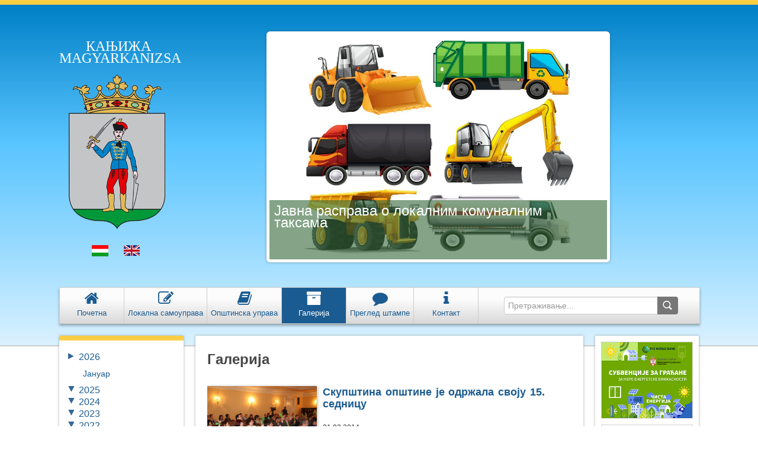

--- FILE ---
content_type: text/html; charset=UTF-8
request_url: http://www.kanjiza.rs/ujlap/site/index-sr.html?mnu=6&page=83
body_size: 62194
content:
<!DOCTYPE html>
<html lang="rs">
  <head>
    <meta http-equiv="Content-Type" content="text/html; charset=utf-8" />
    <meta name="viewport" content="width=device-width; initial-scale=1.0" />
	<meta name="description" content="Opština Kanjiža">
<meta name="keywords" content="Opština Kanjiža, Adorjan, Horgoš, Male Pijace, Martonos, Orom, Trešnjevac, Totovo Selo, Velebit, Privreda, Poljoprivreda, Komunalne delatnosti, Turizam, Urbanizam, Obrazovanje, Dečja zaštita, Socijalna zaštita, Zdravstvo, Zaštita životne sredine, Sport, Omladina, Kultúra, Informisanje, Vanredne situacije, Verske zajednice, Civilne organizacije, Poziv, saopštenje, Javne nabavke, Konkursi, Projekti, Opštinske manifestacije, Lokalna samouprava, Opštinska uprava, Galerija">
<meta name="author" content="Kanjiža">
<meta name="robots" content="index, follow">

<script>
  (function(i,s,o,g,r,a,m){i['GoogleAnalyticsObject']=r;i[r]=i[r]||function(){
  (i[r].q=i[r].q||[]).push(arguments)},i[r].l=1*new Date();a=s.createElement(o),
  m=s.getElementsByTagName(o)[0];a.async=1;a.src=g;m.parentNode.insertBefore(a,m)
  })(window,document,'script','//www.google-analytics.com/analytics.js','ga');

  ga('create', 'UA-61263432-1', 'auto');
  ga('send', 'pageview');

</script>
    <title>Kanjiža / Magyarkanizsa</title>

    <script src="http://ajax.googleapis.com/ajax/libs/jquery/1.9.1/jquery.min.js" type="text/javascript"></script>
    <link href="http://netdna.bootstrapcdn.com/twitter-bootstrap/2.3.2/css/bootstrap-combined.no-icons.min.css" rel="stylesheet" type="text/css" media="screen" />
    <link href="http://netdna.bootstrapcdn.com/font-awesome/3.2.1/css/font-awesome.css" rel="stylesheet" type="text/css" media="screen" />
    <link href="css/jquery-ui-1.10.3.custom.min.css" rel="stylesheet" type="text/css" media="screen" />
    <link href="css/style.css" rel="stylesheet" type="text/css" media="screen" />
    <script src="js/bootstrap.min.js" type="text/javascript"></script>
    <script src="js/jquery-ui-1.10.3.custom.min.js" type="text/javascript"></script>
	
	<!-- Banner rotator 
<script type="text/javascript" src="js/jquery.js"></script>-->
<script type="text/javascript" src="js/easySlider1.5.js"></script>
<script type="text/javascript" charset="utf-8">
// <![CDATA[
$(document).ready(function(){	
	$("#slider").easySlider({
		controlsBefore:	'<p id="controls">',
		controlsAfter:	'</p>',
		auto: true, 
		continuous: true
	});	
});
// ]]>
</script>
<!-- Banner rotator end -->

  
  <!-- Piwik -->
<!--<script type="text/javascript">
var pkBaseURL = (("https:" == document.location.protocol) ? "https://www.kanjiza.rs/piwik/" : "http://www.kanjiza.rs/piwik/");
document.write(unescape("%3Cscript src='" + pkBaseURL + "piwik.js' type='text/javascript'%3E%3C/script%3E"));
</script><script type="text/javascript">
try {
var piwikTracker = Piwik.getTracker(pkBaseURL + "piwik.php", 1);
piwikTracker.trackPageView();
piwikTracker.enableLinkTracking();
} catch( err ) {}
</script><noscript><p><img src="http://www.kanjiza.rs/piwik/piwik.php?idsite=1" style="border:0" alt="" /></p></noscript>-->
<!-- End Piwik Tracking Code -->
  </head>
  <body>
  
      <div id="mobilehead"> 
      <div id="mobile_title">
        <div class="mobile_badge_image"></div>
        <div class="mobile_langselect">
          <form>
           <!-- <select id="mobile_lang">
              <option>
                Magyar
              </option>
              <option>
                Srpski
              </option>
            </select>-->
			<a href="index-sr.html" title="Srpski">&nbsp;<div class="lang_srb"></div></a>
			<a href="index.html" title="Magyar">&nbsp;<div class="lang_hun"></div></a>
          </form>
        </div>
      </div>
      <ul id="mobilemenu_list">
        <li style="border-right: 1px solid #ccc;">
          <a href="index-sr.html"><i class="icon-home icon-2x"></i></a>
        </li>
        <li id="mobile_menu" style="border-right: 1px solid #ccc;">
          <i class="icon-th-list icon-2x"></i>
        </li>
        <li style="border-right: 1px solid #ccc;" id="mobile_search_toggle">
          <i class="icon-search icon-2x" style=""></i>
        </li>
        <li id="mobile_options">
          <i class="icon-reorder icon-2x" style=""></i>
        </li>
      </ul>
      <div class="mobile_options_panel" style="margin-left: 0;">
        <ul id="mobile_mainmenu_list">
          <li>
            <a href="index-sr.html?mnu=0"><i class="icon-edit"></i>Почетна</a>
          </li>
          <li>
            <a href="index-sr.html?mnu=2"><i class="icon-info"></i>Локална самоуправа</a>
          </li>
          <li>
            <a href="index-sr.html?mnu=4"><i class="icon-book"></i>Општинска управа</a>
          </li>
          <li>
            <a href="index-sr.html?mnu=6"><i class="icon-picture"></i>Галерија</a>
          </li>
          <li>
            <a href="index-sr.html?mnu=8"><i class="icon-align-justify"></i>Преглед штампе</a>
          </li>
		  <li>
            <a href="index-sr.html?mnu=10"><i class="icon-info-sign"></i>Контакт</a>
          </li>
        </ul>
        <!--hr /-->
        <!--<ul id="leftmenu_list">
          <li>
            <span class="list_arrow_down"></span>
            <a href="#">Önkormányzat</a>
            <ul class="subcategory">
              <li>
                <a href="#">A magyarkanizsai polgármester és munkatársai</a>
              </li>
              <li>
                <a href="#"> Magyarkanizsai Községi Tanács</a>
              </li>
              <li>
                <a href="#">  Képviselő-testületi munkatestületek</a>
              </li>
            </ul>
          </li>
          <li>
            <span class="list_arrow_right"></span>
            <a href="#">Magyarkanizsai linkek</a>
          </li>
          <li>
            <span class="list_arrow_right"></span>
            <a href="#">Fontos telefonszámok</a>
          </li>
          <li>
            <span class="list_arrow_right"></span>
            <a href="#">Magyarkanizsa Község</a>
          </li>
          <li>
            <span class="list_arrow_right"></span>
            <a href="#">Magyarkanizsa Község hivatalos lapja</a>
          </li>
          <li>
            <span class="list_arrow_right"></span>
            <a href="#">Menetrend</a>
          </li>
          <li>
            <span class="list_arrow_right"></span>
            <a href="#">Projektek</a>
          </li>
          <li>
            <span class="list_arrow_right"></span>
            <a href="#">Választások 2012</a>
          </li>
          <li>
            <span class="list_arrow_right"></span>
            <a href="#">Galériák</a>
          </li>
          <li>
            <span class="list_arrow_right"></span>
            <a href="#">Kategóriák</a>
          </li>
          <li>
            <span class="list_arrow_right"></span>
            <a href="#">RSS feedek</a>
          </li>
          <li>
            <span class="list_arrow_right"></span>
            <a href="#">Kapcsolat</a>
          </li>
          <li>
            <span class="list_arrow_right"></span>
            <a href="#">Véleménykutatás</a>
          </li>
          <li>
            <span class="list_arrow_right"></span>
            <a href="#">Hírolvasó</a>
          </li>
          <li>
            <span class="list_arrow_right"></span>
            <a href="#">Testvérvárosok</a>
          </li>
          <li>
            <span class="list_arrow_right"></span>
            <a href="#">Archívum</a>
          </li>
          <li>
            <span class="list_arrow_right"></span>
            <a href="#">Webkamerák</a>
          </li>
        </ul>-->
		</div>
		<div class="mobile_menu_panel" style="margin-left: 0;">
		<ul id="mobile_mainmenu_list">
          <li id="gallerylist">
<a id="year2026" style="display:block;cursor:pointer" ><i class="icon-chevron-right"></i>2026</a>
<ul class="subcategory">

<li>
<a href="index-sr.html?mnu=6&gmid=1-2026 ">Јануар</a>
</li>
</ul><a id="year2025" style="display:block;cursor:pointer" ><i class="icon-chevron-right"></i>2025</a>
<ul class="subcategory">

<li>
<a href="index-sr.html?mnu=6&gmid=12-2025 ">Децембар</a>
</li>
<li>
<a href="index-sr.html?mnu=6&gmid=11-2025 ">Новембар</a>
</li>
<li>
<a href="index-sr.html?mnu=6&gmid=10-2025 ">Октобар</a>
</li>
<li>
<a href="index-sr.html?mnu=6&gmid=9-2025 ">Септембар</a>
</li>
<li>
<a href="index-sr.html?mnu=6&gmid=8-2025 ">Август</a>
</li>
<li>
<a href="index-sr.html?mnu=6&gmid=7-2025 ">Јул</a>
</li>
<li>
<a href="index-sr.html?mnu=6&gmid=6-2025 ">Јун</a>
</li>
<li>
<a href="index-sr.html?mnu=6&gmid=5-2025 ">Мај</a>
</li>
<li>
<a href="index-sr.html?mnu=6&gmid=4-2025 ">Април</a>
</li>
<li>
<a href="index-sr.html?mnu=6&gmid=3-2025 ">Март</a>
</li>
<li>
<a href="index-sr.html?mnu=6&gmid=2-2025 ">Фебруар</a>
</li>
<li>
<a href="index-sr.html?mnu=6&gmid=1-2025 ">Јануар</a>
</li>
</ul><a id="year2024" style="display:block;cursor:pointer" ><i class="icon-chevron-right"></i>2024</a>
<ul class="subcategory">

<li>
<a href="index-sr.html?mnu=6&gmid=12-2024 ">Децембар</a>
</li>
<li>
<a href="index-sr.html?mnu=6&gmid=11-2024 ">Новембар</a>
</li>
<li>
<a href="index-sr.html?mnu=6&gmid=10-2024 ">Октобар</a>
</li>
<li>
<a href="index-sr.html?mnu=6&gmid=9-2024 ">Септембар</a>
</li>
<li>
<a href="index-sr.html?mnu=6&gmid=8-2024 ">Август</a>
</li>
<li>
<a href="index-sr.html?mnu=6&gmid=7-2024 ">Јул</a>
</li>
<li>
<a href="index-sr.html?mnu=6&gmid=6-2024 ">Јун</a>
</li>
<li>
<a href="index-sr.html?mnu=6&gmid=5-2024 ">Мај</a>
</li>
<li>
<a href="index-sr.html?mnu=6&gmid=4-2024 ">Април</a>
</li>
<li>
<a href="index-sr.html?mnu=6&gmid=3-2024 ">Март</a>
</li>
<li>
<a href="index-sr.html?mnu=6&gmid=2-2024 ">Фебруар</a>
</li>
<li>
<a href="index-sr.html?mnu=6&gmid=1-2024 ">Јануар</a>
</li>
</ul><a id="year2023" style="display:block;cursor:pointer" ><i class="icon-chevron-right"></i>2023</a>
<ul class="subcategory">

<li>
<a href="index-sr.html?mnu=6&gmid=12-2023 ">Децембар</a>
</li>
<li>
<a href="index-sr.html?mnu=6&gmid=11-2023 ">Новембар</a>
</li>
<li>
<a href="index-sr.html?mnu=6&gmid=10-2023 ">Октобар</a>
</li>
<li>
<a href="index-sr.html?mnu=6&gmid=9-2023 ">Септембар</a>
</li>
<li>
<a href="index-sr.html?mnu=6&gmid=8-2023 ">Август</a>
</li>
<li>
<a href="index-sr.html?mnu=6&gmid=7-2023 ">Јул</a>
</li>
<li>
<a href="index-sr.html?mnu=6&gmid=6-2023 ">Јун</a>
</li>
<li>
<a href="index-sr.html?mnu=6&gmid=5-2023 ">Мај</a>
</li>
<li>
<a href="index-sr.html?mnu=6&gmid=4-2023 ">Април</a>
</li>
<li>
<a href="index-sr.html?mnu=6&gmid=3-2023 ">Март</a>
</li>
<li>
<a href="index-sr.html?mnu=6&gmid=2-2023 ">Фебруар</a>
</li>
<li>
<a href="index-sr.html?mnu=6&gmid=1-2023 ">Јануар</a>
</li>
</ul><a id="year2022" style="display:block;cursor:pointer" ><i class="icon-chevron-right"></i>2022</a>
<ul class="subcategory">

<li>
<a href="index-sr.html?mnu=6&gmid=12-2022 ">Децембар</a>
</li>
<li>
<a href="index-sr.html?mnu=6&gmid=11-2022 ">Новембар</a>
</li>
<li>
<a href="index-sr.html?mnu=6&gmid=10-2022 ">Октобар</a>
</li>
<li>
<a href="index-sr.html?mnu=6&gmid=9-2022 ">Септембар</a>
</li>
<li>
<a href="index-sr.html?mnu=6&gmid=8-2022 ">Август</a>
</li>
<li>
<a href="index-sr.html?mnu=6&gmid=7-2022 ">Јул</a>
</li>
<li>
<a href="index-sr.html?mnu=6&gmid=6-2022 ">Јун</a>
</li>
<li>
<a href="index-sr.html?mnu=6&gmid=5-2022 ">Мај</a>
</li>
<li>
<a href="index-sr.html?mnu=6&gmid=4-2022 ">Април</a>
</li>
<li>
<a href="index-sr.html?mnu=6&gmid=3-2022 ">Март</a>
</li>
<li>
<a href="index-sr.html?mnu=6&gmid=2-2022 ">Фебруар</a>
</li>
<li>
<a href="index-sr.html?mnu=6&gmid=1-2022 ">Јануар</a>
</li>
</ul><a id="year2021" style="display:block;cursor:pointer" ><i class="icon-chevron-right"></i>2021</a>
<ul class="subcategory">

<li>
<a href="index-sr.html?mnu=6&gmid=12-2021 ">Децембар</a>
</li>
<li>
<a href="index-sr.html?mnu=6&gmid=11-2021 ">Новембар</a>
</li>
<li>
<a href="index-sr.html?mnu=6&gmid=10-2021 ">Октобар</a>
</li>
<li>
<a href="index-sr.html?mnu=6&gmid=9-2021 ">Септембар</a>
</li>
<li>
<a href="index-sr.html?mnu=6&gmid=8-2021 ">Август</a>
</li>
<li>
<a href="index-sr.html?mnu=6&gmid=7-2021 ">Јул</a>
</li>
<li>
<a href="index-sr.html?mnu=6&gmid=6-2021 ">Јун</a>
</li>
<li>
<a href="index-sr.html?mnu=6&gmid=5-2021 ">Мај</a>
</li>
<li>
<a href="index-sr.html?mnu=6&gmid=4-2021 ">Април</a>
</li>
<li>
<a href="index-sr.html?mnu=6&gmid=3-2021 ">Март</a>
</li>
<li>
<a href="index-sr.html?mnu=6&gmid=2-2021 ">Фебруар</a>
</li>
<li>
<a href="index-sr.html?mnu=6&gmid=1-2021 ">Јануар</a>
</li>
</ul><a id="year2020" style="display:block;cursor:pointer" ><i class="icon-chevron-right"></i>2020</a>
<ul class="subcategory">

<li>
<a href="index-sr.html?mnu=6&gmid=12-2020 ">Децембар</a>
</li>
<li>
<a href="index-sr.html?mnu=6&gmid=11-2020 ">Новембар</a>
</li>
<li>
<a href="index-sr.html?mnu=6&gmid=10-2020 ">Октобар</a>
</li>
<li>
<a href="index-sr.html?mnu=6&gmid=9-2020 ">Септембар</a>
</li>
<li>
<a href="index-sr.html?mnu=6&gmid=8-2020 ">Август</a>
</li>
<li>
<a href="index-sr.html?mnu=6&gmid=7-2020 ">Јул</a>
</li>
<li>
<a href="index-sr.html?mnu=6&gmid=6-2020 ">Јун</a>
</li>
<li>
<a href="index-sr.html?mnu=6&gmid=5-2020 ">Мај</a>
</li>
<li>
<a href="index-sr.html?mnu=6&gmid=4-2020 ">Април</a>
</li>
<li>
<a href="index-sr.html?mnu=6&gmid=3-2020 ">Март</a>
</li>
<li>
<a href="index-sr.html?mnu=6&gmid=2-2020 ">Фебруар</a>
</li>
<li>
<a href="index-sr.html?mnu=6&gmid=1-2020 ">Јануар</a>
</li>
</ul><a id="year2019" style="display:block;cursor:pointer" ><i class="icon-chevron-right"></i>2019</a>
<ul class="subcategory">

<li>
<a href="index-sr.html?mnu=6&gmid=12-2019 ">Децембар</a>
</li>
<li>
<a href="index-sr.html?mnu=6&gmid=11-2019 ">Новембар</a>
</li>
<li>
<a href="index-sr.html?mnu=6&gmid=10-2019 ">Октобар</a>
</li>
<li>
<a href="index-sr.html?mnu=6&gmid=9-2019 ">Септембар</a>
</li>
<li>
<a href="index-sr.html?mnu=6&gmid=8-2019 ">Август</a>
</li>
<li>
<a href="index-sr.html?mnu=6&gmid=7-2019 ">Јул</a>
</li>
<li>
<a href="index-sr.html?mnu=6&gmid=6-2019 ">Јун</a>
</li>
<li>
<a href="index-sr.html?mnu=6&gmid=5-2019 ">Мај</a>
</li>
<li>
<a href="index-sr.html?mnu=6&gmid=4-2019 ">Април</a>
</li>
<li>
<a href="index-sr.html?mnu=6&gmid=3-2019 ">Март</a>
</li>
<li>
<a href="index-sr.html?mnu=6&gmid=2-2019 ">Фебруар</a>
</li>
<li>
<a href="index-sr.html?mnu=6&gmid=1-2019 ">Јануар</a>
</li>
</ul><a id="year2018" style="display:block;cursor:pointer" ><i class="icon-chevron-right"></i>2018</a>
<ul class="subcategory">

<li>
<a href="index-sr.html?mnu=6&gmid=12-2018 ">Децембар</a>
</li>
<li>
<a href="index-sr.html?mnu=6&gmid=11-2018 ">Новембар</a>
</li>
<li>
<a href="index-sr.html?mnu=6&gmid=10-2018 ">Октобар</a>
</li>
<li>
<a href="index-sr.html?mnu=6&gmid=9-2018 ">Септембар</a>
</li>
<li>
<a href="index-sr.html?mnu=6&gmid=8-2018 ">Август</a>
</li>
<li>
<a href="index-sr.html?mnu=6&gmid=7-2018 ">Јул</a>
</li>
<li>
<a href="index-sr.html?mnu=6&gmid=6-2018 ">Јун</a>
</li>
<li>
<a href="index-sr.html?mnu=6&gmid=5-2018 ">Мај</a>
</li>
<li>
<a href="index-sr.html?mnu=6&gmid=4-2018 ">Април</a>
</li>
<li>
<a href="index-sr.html?mnu=6&gmid=3-2018 ">Март</a>
</li>
<li>
<a href="index-sr.html?mnu=6&gmid=2-2018 ">Фебруар</a>
</li>
<li>
<a href="index-sr.html?mnu=6&gmid=1-2018 ">Јануар</a>
</li>
</ul><a id="year2017" style="display:block;cursor:pointer" ><i class="icon-chevron-right"></i>2017</a>
<ul class="subcategory">

<li>
<a href="index-sr.html?mnu=6&gmid=12-2017 ">Децембар</a>
</li>
<li>
<a href="index-sr.html?mnu=6&gmid=11-2017 ">Новембар</a>
</li>
<li>
<a href="index-sr.html?mnu=6&gmid=10-2017 ">Октобар</a>
</li>
<li>
<a href="index-sr.html?mnu=6&gmid=9-2017 ">Септембар</a>
</li>
<li>
<a href="index-sr.html?mnu=6&gmid=8-2017 ">Август</a>
</li>
<li>
<a href="index-sr.html?mnu=6&gmid=7-2017 ">Јул</a>
</li>
<li>
<a href="index-sr.html?mnu=6&gmid=6-2017 ">Јун</a>
</li>
<li>
<a href="index-sr.html?mnu=6&gmid=5-2017 ">Мај</a>
</li>
<li>
<a href="index-sr.html?mnu=6&gmid=4-2017 ">Април</a>
</li>
<li>
<a href="index-sr.html?mnu=6&gmid=3-2017 ">Март</a>
</li>
<li>
<a href="index-sr.html?mnu=6&gmid=2-2017 ">Фебруар</a>
</li>
<li>
<a href="index-sr.html?mnu=6&gmid=1-2017 ">Јануар</a>
</li>
</ul><a id="year2016" style="display:block;cursor:pointer" ><i class="icon-chevron-right"></i>2016</a>
<ul class="subcategory">

<li>
<a href="index-sr.html?mnu=6&gmid=12-2016 ">Децембар</a>
</li>
<li>
<a href="index-sr.html?mnu=6&gmid=11-2016 ">Новембар</a>
</li>
<li>
<a href="index-sr.html?mnu=6&gmid=10-2016 ">Октобар</a>
</li>
<li>
<a href="index-sr.html?mnu=6&gmid=9-2016 ">Септембар</a>
</li>
<li>
<a href="index-sr.html?mnu=6&gmid=8-2016 ">Август</a>
</li>
<li>
<a href="index-sr.html?mnu=6&gmid=7-2016 ">Јул</a>
</li>
<li>
<a href="index-sr.html?mnu=6&gmid=6-2016 ">Јун</a>
</li>
<li>
<a href="index-sr.html?mnu=6&gmid=5-2016 ">Мај</a>
</li>
<li>
<a href="index-sr.html?mnu=6&gmid=4-2016 ">Април</a>
</li>
<li>
<a href="index-sr.html?mnu=6&gmid=3-2016 ">Март</a>
</li>
<li>
<a href="index-sr.html?mnu=6&gmid=2-2016 ">Фебруар</a>
</li>
<li>
<a href="index-sr.html?mnu=6&gmid=1-2016 ">Јануар</a>
</li>
</ul><a id="year2015" style="display:block;cursor:pointer" ><i class="icon-chevron-right"></i>2015</a>
<ul class="subcategory">

<li>
<a href="index-sr.html?mnu=6&gmid=12-2015 ">Децембар</a>
</li>
<li>
<a href="index-sr.html?mnu=6&gmid=11-2015 ">Новембар</a>
</li>
<li>
<a href="index-sr.html?mnu=6&gmid=10-2015 ">Октобар</a>
</li>
<li>
<a href="index-sr.html?mnu=6&gmid=9-2015 ">Септембар</a>
</li>
<li>
<a href="index-sr.html?mnu=6&gmid=8-2015 ">Август</a>
</li>
<li>
<a href="index-sr.html?mnu=6&gmid=7-2015 ">Јул</a>
</li>
<li>
<a href="index-sr.html?mnu=6&gmid=6-2015 ">Јун</a>
</li>
<li>
<a href="index-sr.html?mnu=6&gmid=5-2015 ">Мај</a>
</li>
<li>
<a href="index-sr.html?mnu=6&gmid=4-2015 ">Април</a>
</li>
<li>
<a href="index-sr.html?mnu=6&gmid=3-2015 ">Март</a>
</li>
<li>
<a href="index-sr.html?mnu=6&gmid=2-2015 ">Фебруар</a>
</li>
<li>
<a href="index-sr.html?mnu=6&gmid=1-2015 ">Јануар</a>
</li>
</ul><a id="year2014" style="display:block;cursor:pointer" ><i class="icon-chevron-right"></i>2014</a>
<ul class="subcategory">

<li>
<a href="index-sr.html?mnu=6&gmid=12-2014 ">Децембар</a>
</li>
<li>
<a href="index-sr.html?mnu=6&gmid=11-2014 ">Новембар</a>
</li>
<li>
<a href="index-sr.html?mnu=6&gmid=10-2014 ">Октобар</a>
</li>
<li>
<a href="index-sr.html?mnu=6&gmid=9-2014 ">Септембар</a>
</li>
<li>
<a href="index-sr.html?mnu=6&gmid=8-2014 ">Август</a>
</li>
<li>
<a href="index-sr.html?mnu=6&gmid=7-2014 ">Јул</a>
</li>
<li>
<a href="index-sr.html?mnu=6&gmid=6-2014 ">Јун</a>
</li>
<li>
<a href="index-sr.html?mnu=6&gmid=5-2014 ">Мај</a>
</li>
<li>
<a href="index-sr.html?mnu=6&gmid=4-2014 ">Април</a>
</li>
<li>
<a href="index-sr.html?mnu=6&gmid=3-2014 ">Март</a>
</li>
<li>
<a href="index-sr.html?mnu=6&gmid=2-2014 ">Фебруар</a>
</li>
<li>
<a href="index-sr.html?mnu=6&gmid=1-2014 ">Јануар</a>
</li>
</ul><a id="year2013" style="display:block;cursor:pointer" ><i class="icon-chevron-right"></i>2013</a>
<ul class="subcategory">

<li>
<a href="index-sr.html?mnu=6&gmid=12-2013 ">Децембар</a>
</li>
<li>
<a href="index-sr.html?mnu=6&gmid=11-2013 ">Новембар</a>
</li>
<li>
<a href="index-sr.html?mnu=6&gmid=10-2013 ">Октобар</a>
</li>
</ul><a id="year2011" style="display:block;cursor:pointer" ><i class="icon-chevron-right"></i>2011</a>
<ul class="subcategory">

<li>
<a href="index-sr.html?mnu=6&gmid=7-2011 ">Јул</a>
</li>
</li>
<script>
$(document).ready(function () {
  $('#gallerylist > a').click(function(event){
    if ($(this).attr('class') != 'openlist'){
	  $('#gallerylist > .openlist').next().slideUp();
	  $('#gallerylist > .openlist > i').removeClass();
	  $('#gallerylist > .openlist > i').addClass('icon-chevron-right');
	  $('#gallerylist > .openlist').removeClass('openlist');
	  //$('#gallerylist').siblings('a > i').removeClass();
	  //$('#gallerylist > a > i').siblings().addClass('icon-chevron-right');
	  //$(this).siblings('a > i').addClass('icon-chevron-right');
	 
	  //$(this).children('i').addClass('icon-chevron-down');
	  $(this).next().slideDown();
      $(this).addClass('openlist');
	  $('.openlist > i').addClass('icon-chevron-down');
	  	  
	  event.preventDefault();
    }
  });
  $('#gallerylist > ul.subcategory').hide();
  $('#gallerylist > a').first().addClass('openlist');$('#gallerylist > a').first().next().show();$('.openlist > i').removeClass('icon-chevron-right');$('.openlist > i').addClass('icon-chevron-down');  //$('#leftmenu_list > #leftmenu_list').show();
  //$('#leftmenu_list > li > a').first().addClass('openlist');
  //$('#leftmenu_list > li > a').first().next().show();
  
});
</script>
<br>
<br>
        </ul>
      </div>
      <div id="togglesearch" style="display: none;">
        <div class="search">
          <form id="mobile_search_form"  name="form1"  method="post" action="index-sr.html">
            <input name="q"  type="text" placeholder="Pronađi..." />
			<input class="mobile_search_submit" name="search" id="search_submit" type="submit" value=" " />
          </form>
        </div>
      </div>
    </div>

    <div id="head">
      <div id="head_left_bg"></div>
      <div id="head_left_wrap">
        <div class="shape">
          <div class="head_left_badge">
            <div class="badge_text">
              Кањижа<br />
              Magyarkanizsa
            </div>
            <a href="/">
              <div class="badge_image"></div>
            </a>
            <div class="langselect">
              <a href="index.html" title="Magyar"><div class="lang_hun"></div></a>
              <a href="#" title="English"><div class="lang_eng"></div></a>
            </div>
          </div>
        </div>
		
		<!-- kiemelt hir   .... a rohadek -->
		
       <!-- Slider -->
    <div id="slidercont">
    <div class="slider">
        <div id="slider"> 
          <ul>
		  <a href="index-sr.html?id=3609"><li>
              	<img src="js/ki_galleries/3609/3609_19446.png" alt="" align="right" />
                <div class="slidercont_caption"> 
                    <div class="slidercont_caption_background"></div>
                    <div class="slidercont_caption_text">
                      <div class="slidercont_caption_title">
                        Јавна расправа о локалним комуналним таксама
					  </div>
                      
                    </div>
                  </div>
            </li></a><a href="index-sr.html?id=3608"><li>
              	<img src="js/ki_galleries/3608/3608_19445.jpg" alt="" align="right" />
                <div class="slidercont_caption"> 
                    <div class="slidercont_caption_background"></div>
                    <div class="slidercont_caption_text">
                      <div class="slidercont_caption_title">
                        Увођење у евиденцију војних обвезника
					  </div>
                      
                    </div>
                  </div>
            </li></a><a href="index-sr.html?id=3606"><li>
              	<img src="js/ki_galleries/3606/3606_19444.jpg" alt="" align="right" />
                <div class="slidercont_caption"> 
                    <div class="slidercont_caption_background"></div>
                    <div class="slidercont_caption_text">
                      <div class="slidercont_caption_title">
                        Божићна честитка
					  </div>
                      
                    </div>
                  </div>
            </li></a>		  
            <!-- Slide 1 
            <li>
              	<img src="images/002.jpg" alt="picture" align="right" />
                <div class="slidercont_caption"> 
                    <div class="slidercont_caption_background"></div>
                    <div class="slidercont_caption_text">
                      <div class="slidercont_caption_title">
                        Szerződés aláírás az új autóbuszállomás kiépítésének részfinanszírozásáról
                      </div>
                      <div class="slidercont_caption_desc">
                        Lorem ipsum dolor sit amet, consectetur adipiscing elit. Maecenas ac orci id massa feugiat lacinia vitae eu nisi. Maecenas non justo eros. Sed luctus sem sed interdum blandit.
                      </div>
                    </div>
                  </div>
            </li>-->
            <!-- Slide 2 
            <li>
              	<img src="images/016.jpg" alt="picture" align="right" />
                <div class="slidercont_caption">
                    <div class="slidercont_caption_background"></div>
                    <div class="slidercont_caption_text">
                      <div class="slidercont_caption_title">
                        A Magyarkanizsai Községi Képviselő-testület X. ülése
                      </div>
                      <div class="slidercont_caption_desc">
                        Lorem ipsum dolor sit amet, consectetur adipiscing elit. Maecenas ac orci id massa feugiat lacinia vitae eu nisi. Maecenas non justo eros. Sed luctus sem sed interdum blandit.
                      </div>
                    </div>
                  </div>
            </li> -->  
            <!-- Slide 3 
            <li>
              	<img src="images/007.jpg" alt="picture" align="right" />
                <div class="slidercont_caption">
                    <div class="slidercont_caption_background"></div>
                    <div class="slidercont_caption_text">
                      <div class="slidercont_caption_title">
                        Polgármesteri látogatás a zentai kórházban a szénmonoxid mérgezés gyanújával felvett diákoknál
                      </div>
                      <div class="slidercont_caption_desc">
                        Lorem ipsum dolor sit amet, consectetur adipiscing elit. Maecenas ac orci id massa feugiat lacinia vitae eu nisi. Maecenas non justo eros. Sed luctus sem sed interdum blandit.
                      </div>
                    </div>
                  </div>
            </li>-->
          </ul>
        </div>
      </div>
    </div>
    <!-- Slider end -->

		<!-- kiemelt hir vege .... vegre  -->
		
		
      </div>
      <div style="clear: both"></div>
    </div>
    <div id="wrap">
      <div id="topmenu">
        ﻿<div class="menu_buttons">
          <div class="button">
            <a href="index-sr.html?mnu=0"  >
              <div class="inside_a">
                <i class="icon-home icon-2x"></i><br />
                Почетна
              </div>
            </a>
          </div>
          
          <div class="button">
            <a title="Представљање локалних изабраних представника и њиховог рада" href="index-sr.html?mnu=2"  >
              <div class="inside_a">
                <i class="icon-edit icon-2x"></i><br />
                <span class="icn_menu"></span>Локална самоуправа
              </div>
            </a>
          </div>
          <div class="button">
            <a  title="Структура органа општинске управе, контакти руководилаца, рад одељења" href="index-sr.html?mnu=4"  >
              <div class="inside_a">
                <i class="icon-book icon-2x"></i><br />
                <span class="icn_menu"></span>Општинска управа
              </div>
            </a>
          </div>
          <div class="button">
           <a href="index-sr.html?mnu=6" class="active" >
              <div class="inside_a">
                <i class="icon-archive icon-2x"></i><br />
                <span class="icn_menu"></span>Галерија
              </div>
            </a>
          </div>
		  
         <div class="button">
            <a href="index-sr.html?mnu=8"  >
              <div class="inside_a">
                <i class="icon-comment icon-2x"></i><br />
                <span class="icn_menu"></span>Преглед штампе
              </div>
            </a>
          </div>
		  <div class="button">
            <a href="index-sr.html?mnu=10"  >
              <div class="inside_a">
                <i class="icon-info icon-2x"></i><br />
                <span class="icn_menu"></span>Контакт
              </div>
            </a>
          </div>
        </div>
        <div class="menu_search">
          <form id="searchform" name="form1"  method="post" action="index-sr.html">
            <input name="q" id="topsearch" type="text" placeholder="Претраживање..." />
            <input name="search" id="search_submit" type="submit" value=" " />
          </form>
        </div>      </div>
      <div id="content">
        <div id="leftmenu">
		  <ul id="leftmenu_list">
<li>
<span class="list_arrow_down"></span>
<a id="year2026" style="display:block;cursor:pointer" >2026</a>
<ul class="subcategory">

<li>
<a href="index-sr.html?mnu=6&gmid=1-2026 ">Јануар</a>
</li>
</ul><span class="list_arrow_down"></span>
<a id="year2025" style="display:block;cursor:pointer" >2025</a>
<ul class="subcategory">

<li>
<a href="index-sr.html?mnu=6&gmid=12-2025 ">Децембар</a>
</li>
<li>
<a href="index-sr.html?mnu=6&gmid=11-2025 ">Новембар</a>
</li>
<li>
<a href="index-sr.html?mnu=6&gmid=10-2025 ">Октобар</a>
</li>
<li>
<a href="index-sr.html?mnu=6&gmid=9-2025 ">Септембар</a>
</li>
<li>
<a href="index-sr.html?mnu=6&gmid=8-2025 ">Август</a>
</li>
<li>
<a href="index-sr.html?mnu=6&gmid=7-2025 ">Јул</a>
</li>
<li>
<a href="index-sr.html?mnu=6&gmid=6-2025 ">Јун</a>
</li>
<li>
<a href="index-sr.html?mnu=6&gmid=5-2025 ">Мај</a>
</li>
<li>
<a href="index-sr.html?mnu=6&gmid=4-2025 ">Април</a>
</li>
<li>
<a href="index-sr.html?mnu=6&gmid=3-2025 ">Март</a>
</li>
<li>
<a href="index-sr.html?mnu=6&gmid=2-2025 ">Фебруар</a>
</li>
<li>
<a href="index-sr.html?mnu=6&gmid=1-2025 ">Јануар</a>
</li>
</ul><span class="list_arrow_down"></span>
<a id="year2024" style="display:block;cursor:pointer" >2024</a>
<ul class="subcategory">

<li>
<a href="index-sr.html?mnu=6&gmid=12-2024 ">Децембар</a>
</li>
<li>
<a href="index-sr.html?mnu=6&gmid=11-2024 ">Новембар</a>
</li>
<li>
<a href="index-sr.html?mnu=6&gmid=10-2024 ">Октобар</a>
</li>
<li>
<a href="index-sr.html?mnu=6&gmid=9-2024 ">Септембар</a>
</li>
<li>
<a href="index-sr.html?mnu=6&gmid=8-2024 ">Август</a>
</li>
<li>
<a href="index-sr.html?mnu=6&gmid=7-2024 ">Јул</a>
</li>
<li>
<a href="index-sr.html?mnu=6&gmid=6-2024 ">Јун</a>
</li>
<li>
<a href="index-sr.html?mnu=6&gmid=5-2024 ">Мај</a>
</li>
<li>
<a href="index-sr.html?mnu=6&gmid=4-2024 ">Април</a>
</li>
<li>
<a href="index-sr.html?mnu=6&gmid=3-2024 ">Март</a>
</li>
<li>
<a href="index-sr.html?mnu=6&gmid=2-2024 ">Фебруар</a>
</li>
<li>
<a href="index-sr.html?mnu=6&gmid=1-2024 ">Јануар</a>
</li>
</ul><span class="list_arrow_down"></span>
<a id="year2023" style="display:block;cursor:pointer" >2023</a>
<ul class="subcategory">

<li>
<a href="index-sr.html?mnu=6&gmid=12-2023 ">Децембар</a>
</li>
<li>
<a href="index-sr.html?mnu=6&gmid=11-2023 ">Новембар</a>
</li>
<li>
<a href="index-sr.html?mnu=6&gmid=10-2023 ">Октобар</a>
</li>
<li>
<a href="index-sr.html?mnu=6&gmid=9-2023 ">Септембар</a>
</li>
<li>
<a href="index-sr.html?mnu=6&gmid=8-2023 ">Август</a>
</li>
<li>
<a href="index-sr.html?mnu=6&gmid=7-2023 ">Јул</a>
</li>
<li>
<a href="index-sr.html?mnu=6&gmid=6-2023 ">Јун</a>
</li>
<li>
<a href="index-sr.html?mnu=6&gmid=5-2023 ">Мај</a>
</li>
<li>
<a href="index-sr.html?mnu=6&gmid=4-2023 ">Април</a>
</li>
<li>
<a href="index-sr.html?mnu=6&gmid=3-2023 ">Март</a>
</li>
<li>
<a href="index-sr.html?mnu=6&gmid=2-2023 ">Фебруар</a>
</li>
<li>
<a href="index-sr.html?mnu=6&gmid=1-2023 ">Јануар</a>
</li>
</ul><span class="list_arrow_down"></span>
<a id="year2022" style="display:block;cursor:pointer" >2022</a>
<ul class="subcategory">

<li>
<a href="index-sr.html?mnu=6&gmid=12-2022 ">Децембар</a>
</li>
<li>
<a href="index-sr.html?mnu=6&gmid=11-2022 ">Новембар</a>
</li>
<li>
<a href="index-sr.html?mnu=6&gmid=10-2022 ">Октобар</a>
</li>
<li>
<a href="index-sr.html?mnu=6&gmid=9-2022 ">Септембар</a>
</li>
<li>
<a href="index-sr.html?mnu=6&gmid=8-2022 ">Август</a>
</li>
<li>
<a href="index-sr.html?mnu=6&gmid=7-2022 ">Јул</a>
</li>
<li>
<a href="index-sr.html?mnu=6&gmid=6-2022 ">Јун</a>
</li>
<li>
<a href="index-sr.html?mnu=6&gmid=5-2022 ">Мај</a>
</li>
<li>
<a href="index-sr.html?mnu=6&gmid=4-2022 ">Април</a>
</li>
<li>
<a href="index-sr.html?mnu=6&gmid=3-2022 ">Март</a>
</li>
<li>
<a href="index-sr.html?mnu=6&gmid=2-2022 ">Фебруар</a>
</li>
<li>
<a href="index-sr.html?mnu=6&gmid=1-2022 ">Јануар</a>
</li>
</ul><span class="list_arrow_down"></span>
<a id="year2021" style="display:block;cursor:pointer" >2021</a>
<ul class="subcategory">

<li>
<a href="index-sr.html?mnu=6&gmid=12-2021 ">Децембар</a>
</li>
<li>
<a href="index-sr.html?mnu=6&gmid=11-2021 ">Новембар</a>
</li>
<li>
<a href="index-sr.html?mnu=6&gmid=10-2021 ">Октобар</a>
</li>
<li>
<a href="index-sr.html?mnu=6&gmid=9-2021 ">Септембар</a>
</li>
<li>
<a href="index-sr.html?mnu=6&gmid=8-2021 ">Август</a>
</li>
<li>
<a href="index-sr.html?mnu=6&gmid=7-2021 ">Јул</a>
</li>
<li>
<a href="index-sr.html?mnu=6&gmid=6-2021 ">Јун</a>
</li>
<li>
<a href="index-sr.html?mnu=6&gmid=5-2021 ">Мај</a>
</li>
<li>
<a href="index-sr.html?mnu=6&gmid=4-2021 ">Април</a>
</li>
<li>
<a href="index-sr.html?mnu=6&gmid=3-2021 ">Март</a>
</li>
<li>
<a href="index-sr.html?mnu=6&gmid=2-2021 ">Фебруар</a>
</li>
<li>
<a href="index-sr.html?mnu=6&gmid=1-2021 ">Јануар</a>
</li>
</ul><span class="list_arrow_down"></span>
<a id="year2020" style="display:block;cursor:pointer" >2020</a>
<ul class="subcategory">

<li>
<a href="index-sr.html?mnu=6&gmid=12-2020 ">Децембар</a>
</li>
<li>
<a href="index-sr.html?mnu=6&gmid=11-2020 ">Новембар</a>
</li>
<li>
<a href="index-sr.html?mnu=6&gmid=10-2020 ">Октобар</a>
</li>
<li>
<a href="index-sr.html?mnu=6&gmid=9-2020 ">Септембар</a>
</li>
<li>
<a href="index-sr.html?mnu=6&gmid=8-2020 ">Август</a>
</li>
<li>
<a href="index-sr.html?mnu=6&gmid=7-2020 ">Јул</a>
</li>
<li>
<a href="index-sr.html?mnu=6&gmid=6-2020 ">Јун</a>
</li>
<li>
<a href="index-sr.html?mnu=6&gmid=5-2020 ">Мај</a>
</li>
<li>
<a href="index-sr.html?mnu=6&gmid=4-2020 ">Април</a>
</li>
<li>
<a href="index-sr.html?mnu=6&gmid=3-2020 ">Март</a>
</li>
<li>
<a href="index-sr.html?mnu=6&gmid=2-2020 ">Фебруар</a>
</li>
<li>
<a href="index-sr.html?mnu=6&gmid=1-2020 ">Јануар</a>
</li>
</ul><span class="list_arrow_down"></span>
<a id="year2019" style="display:block;cursor:pointer" >2019</a>
<ul class="subcategory">

<li>
<a href="index-sr.html?mnu=6&gmid=12-2019 ">Децембар</a>
</li>
<li>
<a href="index-sr.html?mnu=6&gmid=11-2019 ">Новембар</a>
</li>
<li>
<a href="index-sr.html?mnu=6&gmid=10-2019 ">Октобар</a>
</li>
<li>
<a href="index-sr.html?mnu=6&gmid=9-2019 ">Септембар</a>
</li>
<li>
<a href="index-sr.html?mnu=6&gmid=8-2019 ">Август</a>
</li>
<li>
<a href="index-sr.html?mnu=6&gmid=7-2019 ">Јул</a>
</li>
<li>
<a href="index-sr.html?mnu=6&gmid=6-2019 ">Јун</a>
</li>
<li>
<a href="index-sr.html?mnu=6&gmid=5-2019 ">Мај</a>
</li>
<li>
<a href="index-sr.html?mnu=6&gmid=4-2019 ">Април</a>
</li>
<li>
<a href="index-sr.html?mnu=6&gmid=3-2019 ">Март</a>
</li>
<li>
<a href="index-sr.html?mnu=6&gmid=2-2019 ">Фебруар</a>
</li>
<li>
<a href="index-sr.html?mnu=6&gmid=1-2019 ">Јануар</a>
</li>
</ul><span class="list_arrow_down"></span>
<a id="year2018" style="display:block;cursor:pointer" >2018</a>
<ul class="subcategory">

<li>
<a href="index-sr.html?mnu=6&gmid=12-2018 ">Децембар</a>
</li>
<li>
<a href="index-sr.html?mnu=6&gmid=11-2018 ">Новембар</a>
</li>
<li>
<a href="index-sr.html?mnu=6&gmid=10-2018 ">Октобар</a>
</li>
<li>
<a href="index-sr.html?mnu=6&gmid=9-2018 ">Септембар</a>
</li>
<li>
<a href="index-sr.html?mnu=6&gmid=8-2018 ">Август</a>
</li>
<li>
<a href="index-sr.html?mnu=6&gmid=7-2018 ">Јул</a>
</li>
<li>
<a href="index-sr.html?mnu=6&gmid=6-2018 ">Јун</a>
</li>
<li>
<a href="index-sr.html?mnu=6&gmid=5-2018 ">Мај</a>
</li>
<li>
<a href="index-sr.html?mnu=6&gmid=4-2018 ">Април</a>
</li>
<li>
<a href="index-sr.html?mnu=6&gmid=3-2018 ">Март</a>
</li>
<li>
<a href="index-sr.html?mnu=6&gmid=2-2018 ">Фебруар</a>
</li>
<li>
<a href="index-sr.html?mnu=6&gmid=1-2018 ">Јануар</a>
</li>
</ul><span class="list_arrow_down"></span>
<a id="year2017" style="display:block;cursor:pointer" >2017</a>
<ul class="subcategory">

<li>
<a href="index-sr.html?mnu=6&gmid=12-2017 ">Децембар</a>
</li>
<li>
<a href="index-sr.html?mnu=6&gmid=11-2017 ">Новембар</a>
</li>
<li>
<a href="index-sr.html?mnu=6&gmid=10-2017 ">Октобар</a>
</li>
<li>
<a href="index-sr.html?mnu=6&gmid=9-2017 ">Септембар</a>
</li>
<li>
<a href="index-sr.html?mnu=6&gmid=8-2017 ">Август</a>
</li>
<li>
<a href="index-sr.html?mnu=6&gmid=7-2017 ">Јул</a>
</li>
<li>
<a href="index-sr.html?mnu=6&gmid=6-2017 ">Јун</a>
</li>
<li>
<a href="index-sr.html?mnu=6&gmid=5-2017 ">Мај</a>
</li>
<li>
<a href="index-sr.html?mnu=6&gmid=4-2017 ">Април</a>
</li>
<li>
<a href="index-sr.html?mnu=6&gmid=3-2017 ">Март</a>
</li>
<li>
<a href="index-sr.html?mnu=6&gmid=2-2017 ">Фебруар</a>
</li>
<li>
<a href="index-sr.html?mnu=6&gmid=1-2017 ">Јануар</a>
</li>
</ul><span class="list_arrow_down"></span>
<a id="year2016" style="display:block;cursor:pointer" >2016</a>
<ul class="subcategory">

<li>
<a href="index-sr.html?mnu=6&gmid=12-2016 ">Децембар</a>
</li>
<li>
<a href="index-sr.html?mnu=6&gmid=11-2016 ">Новембар</a>
</li>
<li>
<a href="index-sr.html?mnu=6&gmid=10-2016 ">Октобар</a>
</li>
<li>
<a href="index-sr.html?mnu=6&gmid=9-2016 ">Септембар</a>
</li>
<li>
<a href="index-sr.html?mnu=6&gmid=8-2016 ">Август</a>
</li>
<li>
<a href="index-sr.html?mnu=6&gmid=7-2016 ">Јул</a>
</li>
<li>
<a href="index-sr.html?mnu=6&gmid=6-2016 ">Јун</a>
</li>
<li>
<a href="index-sr.html?mnu=6&gmid=5-2016 ">Мај</a>
</li>
<li>
<a href="index-sr.html?mnu=6&gmid=4-2016 ">Април</a>
</li>
<li>
<a href="index-sr.html?mnu=6&gmid=3-2016 ">Март</a>
</li>
<li>
<a href="index-sr.html?mnu=6&gmid=2-2016 ">Фебруар</a>
</li>
<li>
<a href="index-sr.html?mnu=6&gmid=1-2016 ">Јануар</a>
</li>
</ul><span class="list_arrow_down"></span>
<a id="year2015" style="display:block;cursor:pointer" >2015</a>
<ul class="subcategory">

<li>
<a href="index-sr.html?mnu=6&gmid=12-2015 ">Децембар</a>
</li>
<li>
<a href="index-sr.html?mnu=6&gmid=11-2015 ">Новембар</a>
</li>
<li>
<a href="index-sr.html?mnu=6&gmid=10-2015 ">Октобар</a>
</li>
<li>
<a href="index-sr.html?mnu=6&gmid=9-2015 ">Септембар</a>
</li>
<li>
<a href="index-sr.html?mnu=6&gmid=8-2015 ">Август</a>
</li>
<li>
<a href="index-sr.html?mnu=6&gmid=7-2015 ">Јул</a>
</li>
<li>
<a href="index-sr.html?mnu=6&gmid=6-2015 ">Јун</a>
</li>
<li>
<a href="index-sr.html?mnu=6&gmid=5-2015 ">Мај</a>
</li>
<li>
<a href="index-sr.html?mnu=6&gmid=4-2015 ">Април</a>
</li>
<li>
<a href="index-sr.html?mnu=6&gmid=3-2015 ">Март</a>
</li>
<li>
<a href="index-sr.html?mnu=6&gmid=2-2015 ">Фебруар</a>
</li>
<li>
<a href="index-sr.html?mnu=6&gmid=1-2015 ">Јануар</a>
</li>
</ul><span class="list_arrow_down"></span>
<a id="year2014" style="display:block;cursor:pointer" >2014</a>
<ul class="subcategory">

<li>
<a href="index-sr.html?mnu=6&gmid=12-2014 ">Децембар</a>
</li>
<li>
<a href="index-sr.html?mnu=6&gmid=11-2014 ">Новембар</a>
</li>
<li>
<a href="index-sr.html?mnu=6&gmid=10-2014 ">Октобар</a>
</li>
<li>
<a href="index-sr.html?mnu=6&gmid=9-2014 ">Септембар</a>
</li>
<li>
<a href="index-sr.html?mnu=6&gmid=8-2014 ">Август</a>
</li>
<li>
<a href="index-sr.html?mnu=6&gmid=7-2014 ">Јул</a>
</li>
<li>
<a href="index-sr.html?mnu=6&gmid=6-2014 ">Јун</a>
</li>
<li>
<a href="index-sr.html?mnu=6&gmid=5-2014 ">Мај</a>
</li>
<li>
<a href="index-sr.html?mnu=6&gmid=4-2014 ">Април</a>
</li>
<li>
<a href="index-sr.html?mnu=6&gmid=3-2014 ">Март</a>
</li>
<li>
<a href="index-sr.html?mnu=6&gmid=2-2014 ">Фебруар</a>
</li>
<li>
<a href="index-sr.html?mnu=6&gmid=1-2014 ">Јануар</a>
</li>
</ul><span class="list_arrow_down"></span>
<a id="year2013" style="display:block;cursor:pointer" >2013</a>
<ul class="subcategory">

<li>
<a href="index-sr.html?mnu=6&gmid=12-2013 ">Децембар</a>
</li>
<li>
<a href="index-sr.html?mnu=6&gmid=11-2013 ">Новембар</a>
</li>
<li>
<a href="index-sr.html?mnu=6&gmid=10-2013 ">Октобар</a>
</li>
</ul><span class="list_arrow_down"></span>
<a id="year2011" style="display:block;cursor:pointer" >2011</a>
<ul class="subcategory">

<li>
<a href="index-sr.html?mnu=6&gmid=7-2011 ">Јул</a>
</li>
</ul>
</li>
</ul>
<script>
$(document).ready(function () {
  $('#leftmenu_list > li > a').click(function(event){
    if ($(this).attr('class') != 'openlist'){
	  $('#leftmenu_list > li > .openlist').next().slideUp();
	  $('#leftmenu_list > li > .openlist').removeClass('openlist');
	  $('#leftmenu_list > li > span').removeClass('list_arrow_right');
	  $('#leftmenu_list > li > span').addClass('list_arrow_down');
	  $(this).next().slideDown();
      $(this).addClass('openlist');
	  $(this).prev().removeClass('list_arrow_down');
	  $(this).prev().addClass('list_arrow_right');
	  
	  //event.preventDefault();
    }
  });
  $('#leftmenu_list > li > ul.subcategory').hide();
  $('#leftmenu_list > li > a').first().addClass('openlist');$('#leftmenu_list > li > a').first().next().show();$('#leftmenu_list > li > a').first().prev().removeClass('list_arrow_down');$('#leftmenu_list > li > a').first().prev().addClass('list_arrow_right');  //$('#leftmenu_list > #leftmenu_list').show();
  //$('#leftmenu_list > li > a').first().addClass('openlist');
  //$('#leftmenu_list > li > a').first().next().show();
  
});
</script>
<br>
<br>
<ul id="leftmenu_list">
		<div id="right_sidebar">
          <div class="banner">
            <a target="_blank" href="http://www.kanjiza.rs/ujlap/site/index-sr.html?id=2251"><img src="images/racun_sr.png" /></a> 
          </div>
		  </div>
		  
			<div id="right_sidebar">
          <div class="banner">
            <a target="_blank" href="https://www.ite.gov.rs/tekst/1835/ukidanje-pecata.php"><img src="images/banners/baner_pecat_211_81.png" /></a> 
          </div>
		  </div>
		  <div style="width:200px;margin-top:50px;">
			<!--li>
              <span class="list_arrow_right"></span>
              <a target="_blank" href="https://inovacije.srbijastvara.rs/">Водич кроз мере <br>подршке развоју иновативне привреде</a>
            </li-->
			<!--li>
              <span class="list_arrow_right"></span>
              <a target="_blank" href="https://innovations.serbiacreates.rs/">Serbia – emerging tech development hub</a>
            </li-->
			<li>
              <span class="list_arrow_right"></span>
              <a target="_blank" href="http://www.panonreg.rs/index.php/sr/">Регионална развојна агенција „Панонрег“</a>
            </li>
			<div id="right_sidebar">
				<div class="banner">
					<a target="_blank"href="http://www.panonreg.rs/index.php/sr/">
						<img src="images/panonreg.jpg">
					</a>
				</div>
			</div>
			
			<li>
              
            </li>
			<div id="right_sidebar">
				<div class="banner">
					<a target="_blank" href="http://www.ombudsman.rs/">
						<img src="images/banners/ombudsman2.jpg">
					</a>
				</div>
			</div>
			<!--<li>
              <span class="list_arrow_right"></span>
              <a target="_blank" href="http://dobrauprava.rs/">Добра Управа</a>
            </li>
			<div id="right_sidebar">
				<div class="banner">
					<a target="_blank"href="http://dobrauprava.rs/">
						<img src="images/dobrauprava.jpg">
					</a>
				</div>
			</div>--> 
			<li>
              <span class="list_arrow_right"></span>
              <a target="_blank" href="http://www.rfapv.rs">Развојни фонд<br>Аутономне Покрајине<br>Војводине</a>
            </li>
			<div id="right_sidebar">
				<div class="banner">
					<a target="_blank"href="http://www.rfapv.rs">
						<img src="images/rfv.jpg">
					</a>
				</div>
			</div>
			
			
			<li>
              <span class="list_arrow_right"></span>
              <a target="_blank" href="http://kapitalnaulaganja.vojvodina.gov.rs/">Управа за капитална улагања АП Војводине</a>
            </li>
			<div id="right_sidebar">
				<div class="banner">
					<a target="_blank"href="http://kapitalnaulaganja.vojvodina.gov.rs/">
						<img src="images/banners/ukuapv.jpg">
					</a>
				</div>
			</div>
			
			</div>
			
			
		
 
        </div>
        <div id="page">
		<!--       ittt  kezdodik a trtalom -->
		
          
		  
		  
<h1>
							Галерија 
							</h1>
<div class="gallery_list">
							<div class="gallery_list_content">
								<div class="image">
									<a href="index-sr.html?mnu=6&gid=109"><img src="
									js/ki_galleries/109/109_1514.JPG
									" width="185" height="123" /></a>
								</div>
								<div class="title">
									<a href="index-sr.html?mnu=6&gid=109">
										Скупштина општине је одржала своју 15. седницу
									</a>
								</div>
								<div class="content">
									31.03.2014.
								</div>
								<div class="content_images">6 слика</div> 
							</div>
						</div><div class="gallery_list">
							<div class="gallery_list_content">
								<div class="image">
									<a href="index-sr.html?mnu=6&gid=107"><img src="
									js/ki_galleries/107/107_1508.jpg
									" width="138" height="185" /></a>
								</div>
								<div class="title">
									<a href="index-sr.html?mnu=6&gid=107">
										Проширена туристичка понуда
									</a>
								</div>
								<div class="content">
									28.03.2014.
								</div>
								<div class="content_images">4 слика</div> 
							</div>
						</div><div class="gallery_list">
							<div class="gallery_list_content">
								<div class="image">
									<a href="index-sr.html?mnu=6&gid=106"><img src="
									js/ki_galleries/106/106_1486.JPG
									" width="185" height="138" /></a>
								</div>
								<div class="title">
									<a href="index-sr.html?mnu=6&gid=106">
										У посети првих беба у општини
									</a>
								</div>
								<div class="content">
									28.03.2014.
								</div>
								<div class="content_images">13 слика</div> 
							</div>
						</div><div class="gallery_list">
							<div class="gallery_list_content">
								<div class="image">
									<a href="index-sr.html?mnu=6&gid=105"><img src="
									js/ki_galleries/105/105_1511.JPG
									" width="185" height="138" /></a>
								</div>
								<div class="title">
									<a href="index-sr.html?mnu=6&gid=105">
										Нове стазе у Народном парку
									</a>
								</div>
								<div class="content">
									27.03.2014.
								</div>
								<div class="content_images">3 слика</div> 
							</div>
						</div><div class="gallery_list">
							<div class="gallery_list_content">
								<div class="image">
									<a href="index-sr.html?mnu=6&gid=104"><img src="
									js/ki_galleries/104/104_1496.JPG
									" width="185" height="123" /></a>
								</div>
								<div class="title">
									<a href="index-sr.html?mnu=6&gid=104">
										НСМ је одржао презентацију програма за школовање 
									</a>
								</div>
								<div class="content">
									27.03.2014.
								</div>
								<div class="content_images">15 слика</div> 
							</div>
						</div><div class="gallery_list">
							<div class="gallery_list_content">
								<div class="image">
									<a href="index-sr.html?mnu=6&gid=102"><img src="
									js/ki_galleries/102/102_1478.JPG
									" width="185" height="123" /></a>
								</div>
								<div class="title">
									<a href="index-sr.html?mnu=6&gid=102">
										Семинар о процесу јавне набавке
									</a>
								</div>
								<div class="content">
									24.03.2014.
								</div>
								<div class="content_images">5 слика</div> 
							</div>
						</div><div id="pager"><div class="prev">&nbsp;</div><div class="numbers"><a href="index-sr.html?mnu=6&page=1">&nbsp; 1 &nbsp;</a>&nbsp; ... &nbsp;<a href="index-sr.html?mnu=6&page=82">&nbsp; 82 &nbsp;</a>&nbsp; <b><u>83</u></b> &nbsp;<a href="index-sr.html?mnu=6&page=84">&nbsp; 84 &nbsp;</a>&nbsp; ... &nbsp;<a href="index-sr.html?mnu=6&page=93">&nbsp; 93 &nbsp;</a></div><div class="next">&nbsp;</div></div> 		  

		  <!-- vege a tartalomnak   -->
        </div>
		
		<!-- jobb oldali bannerek --> 
        <div id="right_sidebar">
		    
		  <!--div class="banner" style="margin:10px; border: solid 1px lightgray">
            <a href="http://www.kanjiza.rs/ujlap/site/index-sr.html?aid=3036"><img src="images/banners/PopisPolj1.jpg"></a> 
          </div-->
		  <!--div class="banner">
            <a href="http://www.kanjiza.rs/ujlap/site/index-sr.html?id=3032"><img src="images/banners/popisPolj2023.png"></a> 
          </div-->
		  <div class="banner" style="margin:10px; border: solid 1px lightgray">
            <a href="http://www.kanjiza.rs/ujlap/site/index-sr.html?id=3600"><img src="images/banners/energy-rs.jpg"></a> 
          </div>
		  <div class="banner" style="margin:10px; border: solid 1px lightgray">
            <a href="http://www.kanjiza.rs/ujlap/site/index-sr.html?id=1780"><img src="images/banners/infjavzma3-sr.png"></a> 
          </div>
		  <!--div class="banner" style="margin:10px; border: solid 1px lightgray">
            <a target="_blank" href="https://docs.google.com/forms/d/e/1FAIpQLScHcMNrxbFJEdgucXAVywsvt2OVqIbhixQYd0CPojIRdKGJOQ/viewform?fbclid=IwZXh0bgNhZW0CMTAAAR3jhx0USaCSM13jJORPVA7T9K_7zUBKXM1h3d2sXY83QQTqjyxqZTO5sN8_aem_AdJMuKp0-9kH7T1z_UiPq9etYg34ml3HqUNz0OuppZ2kLWf0lTSHXbYAE-XSgb342vz0JyF-wvsD-mNjFC6D0k7n"><img src="images/banners/repark_sr.jpg"></a> 
          </div-->
		  <div class="banner" style="margin:10px; border: 0px">
            <a target="_blank" href="http://www.kanjiza.rs/ujlap/site/index-sr.html?art=oglasnatabla-sr.html"><img src="images/banners/pinboard-rs.png"></a> 
          </div>
		  <div class="banner" style="margin:10px; border: solid 1px lightgray">
            <a target="_blank" href="http://46.40.24.107/client/dashboard"><img src="images/banners/portal-logo-3.png"></a>
          </div>
		  <div class="banner" style="margin:10px; border: solid 1px lightgray">
            <a target="_blank" href="https://forms.office.com/e/u4YMJXnqDR"><img src="images/banners/Baja-LOKAL.jpg"></a> 
          </div>
		  <div class="banner" style="margin:10px; border: solid 1px lightgray">
            <a target="_blank" href="http://www.imaspravo.rs/"><img src="images/banners/bpp.jpg"></a> 
          </div>
		  <div class="banner" style="margin:10px; border: solid 1px lightgray">
            <a target="_blank" href="https://eurs.gdi.net/trafficSafety/"><img src="images/banners/Kanjiza Baner lokalna baza.jpg"></a> 
          </div>
		  <div class="banner" style="margin:10px; border: 0px">
			<a target="_blank" href="https://onkormanyzati.tv/elok/magyarkanizsa/" target="_blank"><img src="images/banners/live-banner-sr.png"></a>
		  </div>
		  <div class="banner" style="margin:10px; border: solid 1px lightgray">
            <a target="_blank" href="https://www.youtube.com/playlist?list=PL3dH3rftEMlEIZ9P0U0_6XVO29tZ99UDX" target="_blank"><img src="images/banners/yt-banner-rs-2025.png"></a>
          </div>
		  <!--<div class="banner">
            <a href="http://www.kanjiza.rs/ujlap/site/index-sr.html?id=2628" title="Акт о промени Устава Републике Србије" target="_blank"><img style="width:160px;" src="images/banners/175-banner-prom-ustavz.jpg" /></a>
          </div>-->
          <div class="banner">
            <a href="http://www.kanjiza.rs/ujlap/mykanjiza/index-sr.html" title="НАША КАЊИЖА. Вести наших институција, невладиних организација, њихови резултати, манифестације, галерије."><img src="images/banners/index_10.png" /></a>
          </div>
          <div class="banner">
            <a href="http://www.kanjiza.rs/invest/index.html" title="Пословне вести о економији, привреду и могућностима за улагање. Кањижа је општина пословних могућности – уверите се и Ви!"><img src="images/banners/index_05.png" /></a>
          </div>
          <div class="banner">
            <a href="http://hellokanjiza.rs/dogadaji" title="Актуелне манифестације, културна и спортска дешавања на једном месту, о свим насељима општине Кањижа. Да не пропуштате ни један програм!"><img src="images/banners/index_08.png" /></a>
          </div>
		  <div class="banner">
            <a href="http://hellokanjiza.rs/" title="Виртуелни туристички водич. Смештај, ресторани, манифестације – све због чега вреди посетити општину."><img src="images/banners/index_04.png" /></a>
          </div>
		  <!--div class="banner">
            <a href="http://46.40.24.3/default.cfm?kodpisma=0" title="Електронске услуге Општинске управе општине Кањижа. Грађани општине у центру пажње у циљу ефикасне и брзе услуге."><img src="images/banners/index_07.png" /></a>
          </div-->
          <br />
		  
		  <div style="margin-top:30px;"></div>
		  <div class="banner" style="border: solid 1px lightgray; width: 170px;margin-left: 2px;">
            <a href="https://www.planrazvojaapv.rs/plan-razvoja-ap-vojvodine/" target="_blank"><img src="images/banners/plan-razvoja-ap-vojvodine.png" /></a>
          </div>
		  <div style="margin-bottom:30px;"></div>
		  
		  <div style="margin-top:170px;"></div>
		  <div class="banner" style="border: solid 1px lightgray; width: 170px;margin-left: 2px;">
            <a href="http://www.otvorenavratapravosudja.rs" target="_blank"><img src="images/banners/otvorenavrata.jpg" /></a>
          </div>
		  <!--div style="margin-bottom:740px;"></div-->
        </div>
		<!-- jobb oldali banner vege -->
        <div style="clear: both"></div>
        <div id="home_gallery">
          <!-- <a href="#">
            <div class="gallery_arrow_left"></div>
          </a> -->
          <div class="banner_content">
            <div class="gallery_content_image">
              <a href="index-sr.html?cat_id=40"><img src="images/banners/ipa_hu_rs.jpg" /></a>
            </div>
            <div class="gallery_content_image">
              <a href="index-sr.html?cat_id=44"><img src="images/banners/ipa_rom_srb.jpg" /></a>
            </div>
            <div class="gallery_content_image">
              <a href="http://www.kanjiza.rs/ujlap/site/index-sr.html?id=303"><img src="images/banners/seemig.jpg" /></a>
            </div>
            <!--<div class="gallery_content_image">
              <a href="http://lokalnirazvoj.rs/sr/centar-znanja.html/"><img src="images/banners/partnerstvo.jpg" /></a>
            </div> -->
            <div class="gallery_content_image">
              <a href="http://www.kanjiza.rs/ujlap/site/index-sr.html?id=1068"><img src="images/banners/europe_for_citizens146.jpg" height="75" /></a>
            </div>
			<div class="gallery_content_image">
             <a href="http://www.kanjiza.rs/ujlap/site/index-sr.html?id=1437"> <img src="images/banners/interreg_youmig.jpg" width="200"/></a>
            </div>
            <div class="gallery_content_image">
			 <a href="https://www.nis.rs/zajednici-zajedno/" target="_blank"> <img src="images/banners/zajednici zajedno 2025 KV.jpg" /></a>
            </div>
			<div class="gallery_content_image">
             <a href="https://www.mos.gov.rs/" target="_blank"> <img src="images/banners/200ministartstvo-om-i-sp-sr.jpg" /></a>
            </div>
			
 
          </div>
          <!-- <a href="#">
            <div class="gallery_arrow_right"></div>
          </a> -->
        </div>
      </div>
      <div id="footer">
        <div class="footer_left">
          <!--<ul id="footermenu">
            <li>
              <a href="#">Főoldal</a>
            </li>
            <li>
              <a href="#">Hírek</a>
            </li>
            <li>
              <a href="#">Információk</a>
            </li>
            <li>
              <a href="#">Közlemények</a>
            </li>
            <li>
              <a href="#">Önkormányzat</a>
            </li>
            <li>
              <a href="#">Kérdezze a polgármestert!</a> 
            </li>
          </ul>-->
        </div>
        <div class="footer_right">
          <!--<div class="social">
            Kövessen bennünket: 
            <a href="#">
              <i class="icon-facebook icon-2x"></i>
            </a>
            <a href="#">
              <i class="icon-twitter icon-2x"></i> 
            </a>
            <a href="#">
              <i class="icon-google-plus icon-2x"></i>
            </a>
            <span class="facebook"></span>
            <span class="twitter"></span>
            <span class="google"></span>
          </div>-->
          <div class="footer_address">
          Кањижа (24420), Трг Главни бр 1 <br />
            Телефон: 024  4  875-166<br />
            
          </div>
        </div>

      </div>
    </div>
    <div class="footer_credits">
      <div class="backtotop" title="На врх странице"></div>
      2013 - Сва права задржана.
    </div>

    <!-- JQUERY -->

    <script>
      
    
      $('.backtotop').click(function(){
        $("body,html").animate({ scrollTop: 0 }, 600);
        return false;
      });
    
      $(document).ready(function(){
        $('a[href^="#"]').on('click',function (e) {
          e.preventDefault();
          var target = this.hash,
          $target = $(target);
          $('html, body').stop().animate({
            'scrollTop': $target.offset().top
          }, 900, 'swing', function () {
            window.location.hash = target;
          });
        });
      });
    </script>
    <script>
      var optionsopen = false;
	var menuopen = false;
	var searchopen = false;
	
	  $('#mobile_options').click(function() {
		if (menuopen) {
			$('.mobile_menu_panel').toggle('slide',{direction:'left'},300);
			menuopen = false;
		}
		
		if (searchopen) {
			$('#togglesearch').slideToggle('fast');
			searchopen = false;
		}
        $('.mobile_options_panel').toggle('slide',{direction:'right'},300);
		$('#mobilemenu_list li').removeClass('current-mobile-item');
		optionsopen = !optionsopen;
		if (optionsopen) {
			$('#mobile_options').addClass('current-mobile-item');
		}
        return false;
      });
	  
	  $('#mobile_menu').click(function() {
		if (optionsopen) {
			$('.mobile_options_panel').toggle('slide',{direction:'right'},300);
			optionsopen = false;
		}
		
		if (searchopen) {
			$('#togglesearch').slideToggle('fast');
			searchopen = false;
		}
        $('.mobile_menu_panel').toggle('slide',{direction:'left'},300);
		$('#mobilemenu_list li').removeClass('current-mobile-item');
		menuopen = !menuopen;
		if (menuopen) {
			$('#mobile_menu').addClass('current-mobile-item');
		}
        return false;
      });
	
	
		$('#mobile_search_toggle').click(function() {
			if (optionsopen) {
				$('.mobile_options_panel').toggle('slide',{direction:'right'},300);
				optionsopen = false;
			}
			
			if (menuopen) {
				$('.mobile_menu_panel').toggle('slide',{direction:'left'},300);
				menuopen = false;
			}
						
			$('#togglesearch').slideToggle('fast');
			$('#mobilemenu_list li').removeClass('current-mobile-item');
			searchopen = !searchopen;
			if (searchopen) {
				$('#mobile_search_toggle').addClass('current-mobile-item');
			}
			return false;
		});
    </script>

  </body>
</html>
